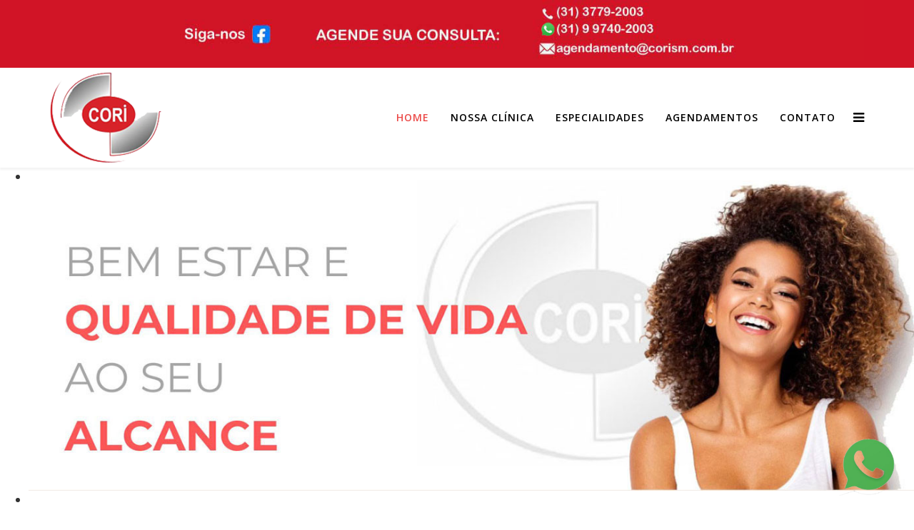

--- FILE ---
content_type: text/html; charset=utf-8
request_url: https://corism.com.br/blog/6-nutrientes-amigos-da-saude-dos-seus-olhos/
body_size: 19693
content:
<!DOCTYPE html>
<html xmlns="http://www.w3.org/1999/xhtml" xml:lang="pt-br" lang="pt-br" dir="ltr">
<head>
    <meta http-equiv="X-UA-Compatible" content="IE=edge">
    <meta name="viewport" content="width=device-width, initial-scale=1">
    
    	<base href="https://corism.com.br/blog/6-nutrientes-amigos-da-saude-dos-seus-olhos/" />
	<meta http-equiv="content-type" content="text/html; charset=utf-8" />
	<meta name="keywords" content="CORI SM - Sete Lagoas - MG" />
	<meta name="description" content="CORI SM - Sete Lagoas - MG" />
	<meta name="generator" content="Joomla! - Open Source Content Management" />
	<title>Contato</title>
	<link href="/images/logocorioff.png" rel="shortcut icon" type="image/vnd.microsoft.icon" />
	<link rel="stylesheet" href="/components/com_sppagebuilder/assets/css/font-awesome.min.css" type="text/css" />
	<link rel="stylesheet" href="/components/com_sppagebuilder/assets/css/animate.min.css" type="text/css" />
	<link rel="stylesheet" href="/components/com_sppagebuilder/assets/css/sppagebuilder.css" type="text/css" />
	<link rel="stylesheet" href="/cache/widgetkit/widgetkit-97e903fb.css" type="text/css" />
	<link rel="stylesheet" href="//fonts.googleapis.com/css?family=Open+Sans:600,800,regular&amp;latin" type="text/css" />
	<link rel="stylesheet" href="/templates/shaper_helix3/css/bootstrap.min.css" type="text/css" />
	<link rel="stylesheet" href="/templates/shaper_helix3/css/font-awesome.min.css" type="text/css" />
	<link rel="stylesheet" href="/templates/shaper_helix3/css/legacy.css" type="text/css" />
	<link rel="stylesheet" href="/templates/shaper_helix3/css/template.css" type="text/css" />
	<link rel="stylesheet" href="/templates/shaper_helix3/css/presets/preset4.css" type="text/css" class="preset" />
	<style type="text/css">
body{font-family:Open Sans, sans-serif; font-size:16px; font-weight:600; }h1{font-family:Open Sans, sans-serif; font-weight:800; }h2{font-family:Open Sans, sans-serif; font-weight:600; }h3{font-family:Open Sans, sans-serif; font-weight:normal; }h4{font-family:Open Sans, sans-serif; font-weight:normal; }h5{font-family:Open Sans, sans-serif; font-weight:600; }h6{font-family:Open Sans, sans-serif; font-weight:600; }#sp-topcsm{ background-color:#d11426; }#sp-header{ background-color:#ffffff; }#sp-footer{ background-color:#d7222c; }
	</style>
	<script src="/media/jui/js/jquery.min.js" type="text/javascript"></script>
	<script src="/media/jui/js/jquery-noconflict.js" type="text/javascript"></script>
	<script src="/media/jui/js/jquery-migrate.min.js" type="text/javascript"></script>
	<script src="/cache/widgetkit/widgetkit-c827cf1e.js" type="text/javascript"></script>
	<script src="/components/com_sppagebuilder/assets/js/sppagebuilder.js" type="text/javascript"></script>
	<script src="/templates/shaper_helix3/js/bootstrap.min.js" type="text/javascript"></script>
	<script src="/templates/shaper_helix3/js/jquery.sticky.js" type="text/javascript"></script>
	<script src="/templates/shaper_helix3/js/main.js" type="text/javascript"></script>
	<meta content="website" property="og:type"/>
	<meta content="https://corism.com.br/blog/6-nutrientes-amigos-da-saude-dos-seus-olhos/" property="og:url" />

   
    </head>
<body class="site com-sppagebuilder view-page no-layout no-task itemid-101 pt-br ltr  sticky-header layout-fluid">
    <div class="body-innerwrapper">
        <section id="sp-topcsm"><div class="container"><div class="row"><div id="sp-title" class="col-sm-12 col-md-12"><div class="sp-column "><div class="sp-module "><div class="sp-module-content">

<div class="custom"  >
	<p><img src="/images/topsitecorijp.jpg" alt="" /></p></div>
</div></div></div></div></div></div></section><header id="sp-header"><div class="container"><div class="row"><div id="sp-logo" class="col-xs-8 col-sm-3 col-md-3"><div class="sp-column "><a class="logo" href="/"><h1><img class="sp-default-logo" src="/images/logocorioff.png" alt="CORI SM"></h1></a></div></div><div id="sp-menu" class="col-xs-4 col-sm-9 col-md-9"><div class="sp-column ">			<div class='sp-megamenu-wrapper'>
				<a id="offcanvas-toggler" href="#"><i class="fa fa-bars"></i></a>
				<ul class="sp-megamenu-parent menu-fade hidden-xs"><li class="sp-menu-item current-item active"><a  href="/" >Home</a></li><li class="sp-menu-item"><a  href="/nossa-clinica" >Nossa Clínica</a></li><li class="sp-menu-item"><a  href="/especialidades" >Especialidades</a></li><li class="sp-menu-item"><a  href="/agendamentos" >Agendamentos</a></li><li class="sp-menu-item"><a  href="/contato" >Contato</a></li></ul>			</div>
		</div></div></div></div></header><section id="sp-main-body"><div class="row"><div id="sp-component" class="col-sm-12 col-md-12"><div class="sp-column "><div id="system-message-container">
	</div>

<div id="sp-page-builder" class="sp-page-builder  page-6">
		
	<div class="page-content">
		<section  class="sppb-section " style=""><div class="sppb-row"><div class="sppb-col-sm-12"><div class="sppb-addon-container" style="" data-sppb-wow-duration="300ms"><div class="sppb-addon sppb-addon-module "><div class="sppb-addon-content">
<div id="slideshow-5-69760d4d68f32" class="wk-slideshow wk-slideshow-default" data-widgetkit="slideshow" data-options='{"index":0,"buttons":1,"navigation":0,"style":"default","autoplay":1,"interval":5000,"width":1349,"height":474,"duration":500,"order":"random","slices":20,"animated":"randomFx","caption_animation_duration":500}'>
	<div>
		<ul class="slides">

									<li>
				<article class="wk-content clearfix"><img src="/../images/urock3.jpg" width="1349" height="474" /></article>
			</li>
												<li>
				<article class="wk-content clearfix"><img src="[data-uri]" data-src="/../images/urock2.jpg" width="1349" height="474" /></article>
			</li>
												<li>
				<article class="wk-content clearfix"><img src="[data-uri]" data-src="/../images/urock1.jpg" width="1349" height="474" /></article>
			</li>
												<li>
				<article class="wk-content clearfix"><img src="[data-uri]" data-src="/../images/urock4.jpg" width="1349" height="474" /></article>
			</li>
								</ul>
		<div class="next"></div><div class="prev"></div>		<div class="caption"></div><ul class="captions"><li></li><li></li><li></li><li></li></ul>
	</div>
	</div></div></div><div class="sppb-addon sppb-addon-single-image sppb-text-center "><div class="sppb-addon-content"><img class="sppb-img-responsive" src="/images/bxindd98.jpg" alt=""></div></div></div></div></div></section><section  class="sppb-section " style="margin:25px 25px 25px 25px ;"><div class="sppb-row"><div class="sppb-col-sm-6"><div class="sppb-addon-container" style=""><div class="sppb-addon sppb-addon-text-block sppb-text-left "><div class="sppb-addon-content"><div style="text-align: center;"><span style="font-size: 18pt;">Mande sua mensagem</span></div>
<div style="text-align: center;"><span style="font-size: 12pt;">Caso tenha dúvidas ou precise de alguma informação, você pode utilizar qualquer um de nossos meios de atendimento.</span></div>
<div style="text-align: center;"><span style="font-size: 12pt;">Vamos te responder o mais rápido possível.<br /><br /></span></div>
<div style="text-align: center;"><span style="font-size: 18pt;">Nossos contato</span></div>
<div style="text-align: center;"><span style="font-size: 12pt;">R. Cândido Azeredo, 80 - Centro - Sete Lagoas - MG</span></div>
<div style="text-align: center;"><br /><span style="font-size: 18pt;">Telefones</span></div>
<div style="text-align: center;"><span style="font-size: 12pt;">31 3779-2003</span></div>
<div style="text-align: center;"><span style="font-size: 12pt;">31 9 9740-2003 Whatsapp</span></div>
<div style="text-align: center;"><br /><span style="font-size: 18pt;">E-mail</span></div>
<div style="text-align: center;"><span style="font-size: 12pt;">agendamento@corism.com.br</span></div></div></div><div class="sppb-addon sppb-addon-module "><div class="sppb-addon-content">

<div class="custom"  >
	<p><span style="color: #000000; font-family: Arial; font-size: 14.6667px; white-space: pre-wrap;"><a href="https://api.whatsapp.com/send?l=pt&amp;phone=5531997402003"><img src="https://www.corism.com.br/images/iconwwt.png" style="height:80px; position:fixed; bottom: 25px; right: 25px; z-index:100;" data-selector="img"></a></span></p></div>
</div></div></div></div><div class="sppb-col-sm-6 "><div class="sppb-addon-container" style=""></div></div></div></section>	</div>
</div>

</div></div></div></section><footer id="sp-footer"><div class="container"><div class="row"><div id="sp-footer1" class="col-sm-12 col-md-12"><div class="sp-column "><span class="sp-copyright"> Todos os direitos reservados © 2024 CORI - Sete Lagoas MG<br>R. Cândido Azeredo, 80 - Centro - Sete Lagoas - 
 MG</span></div></div></div></div></footer>
        <div class="offcanvas-menu">
            <a href="#" class="close-offcanvas"><i class="fa fa-remove"></i></a>
            <div class="offcanvas-inner">
                                    <div class="sp-module _menu"><h3 class="sp-module-title">Menu</h3><div class="sp-module-content"><ul class="nav menu nav-pills">
<li class="item-101 default current active"><a href="/" >Home</a></li><li class="item-115"><a href="/nossa-clinica" >Nossa Clínica</a></li><li class="item-116"><a href="/especialidades" >Especialidades</a></li><li class="item-117"><a href="/agendamentos" >Agendamentos</a></li><li class="item-119"><a href="/contato" >Contato</a></li></ul>
</div></div>
                            </div>
        </div>
    </div>
        
</body>
</html>